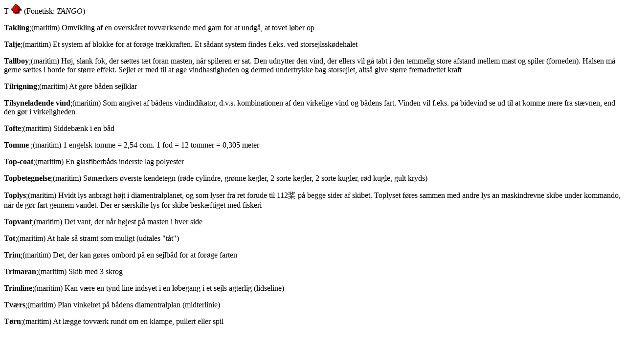

--- FILE ---
content_type: text/html
request_url: http://ordbog.vejgaard.net/ord_T.htm
body_size: 1200
content:
    <A NAME="T">T</A> </b><A HREF="#top"><IMG SRC="toppil.gif" BORDER="0" WIDTH="23" HEIGHT="20"></A> (Fonetisk: <I>TANGO</I>)

<b><P>Takling</b>;(maritim) Omvikling af en oversk&aring;ret tovv&aelig;rksende med garn for at undg&aring;, at tovet l&oslash;ber op</P>
<b><P>Talje</b>;(maritim) Et system af blokke for at for&oslash;ge tr&aelig;kkraften. Et s&aring;dant system findes f.eks. ved storsejlssk&oslash;dehalet</P>
<b><P>Tallboy</b>;(maritim) H&oslash;j, slank fok, der s&aelig;ttes t&aelig;t foran masten, n&aring;r spileren er sat. Den udnytter den vind, der ellers vil g&aring; tabt i den temmelig store afstand mellem mast og spiler (forneden). Halsen m&aring; gerne s&aelig;ttes i borde for st&oslash;rre effekt. Sejlet er med til at &oslash;ge vindhastigheden og dermed undertrykke bag storsejlet, alts&aring; give st&oslash;rre fremadrettet kraft</P>
<b><P>Tilrigning</b>;(maritim) At g&oslash;re b&aring;den sejlklar</P>
<b><P>Tilsyneladende vind</b>;(maritim) Som angivet af b&aring;dens vindindikator, d.v.s. kombinationen af den virkelige vind og b&aring;dens fart. Vinden vil f.eks. p&aring; bidevind se ud til at komme mere fra st&aelig;vnen, end den g&oslash;r i virkeligheden</P>
<b><P>Tofte</b>;(maritim) Siddeb&aelig;nk i en b&aring;d</P>
<b><P>Tomme </b>;(maritim) 1 engelsk tomme = 2,54 com. 1 fod = 12 tommer = 0,305 meter</P>
<b><P>Top-coat</b>;(maritim) En glasfiberb&aring;ds inderste lag polyester</P>
<b><P>Topbetegnelse</b>;(maritim) S&oslash;m&aelig;rkers &oslash;verste kendetegn (r&oslash;de cylindre, gr&oslash;nne kegler, 2 sorte kegler, 2 sorte kugler, r&oslash;d kugle, gult kryds)</P>
<b><P>Toplys</b>;(maritim) Hvidt lys anbragt h&oslash;jt i diamentralplanet, og som lyser fra ret forude til 112�� p&aring; begge sider af skibet. Toplyset f&oslash;res sammen med andre lys an maskindrevne skibe under kommando, n&aring;r de g&oslash;r fart gennem vandet. Der er s&aelig;rskilte lys for skibe besk&aelig;ftiget med fiskeri</P>
<b><P>Topvant</b>;(maritim) Det vant, der n&aring;r h&oslash;jest p&aring; masten i hver side</P>
<b><P>Tot</b>;(maritim) At hale s&aring; stramt som muligt (udtales "t&aring;t")</P>
<b><P>Trim</b>;(maritim) Det, der kan g&oslash;res ombord p&aring; en sejlb&aring;d for at for&oslash;ge farten</P>
<b><P>Trimaran</b>;(maritim) Skib med 3 skrog</P>
<b><P>Trimline</b>;(maritim) Kan v&aelig;re en tynd line indsyet i en l&oslash;begang i et sejls agterlig (lidseline)</P>
<b><P>Tv&aelig;rs</b>;(maritim) Plan vinkelret p&aring; b&aring;dens diamentralplan (midterlinie)</P>
<b><P>T&oslash;rn</b>;(maritim) At l&aelig;gge tovv&aelig;rk rundt om en klampe, pullert eller spil</P>

